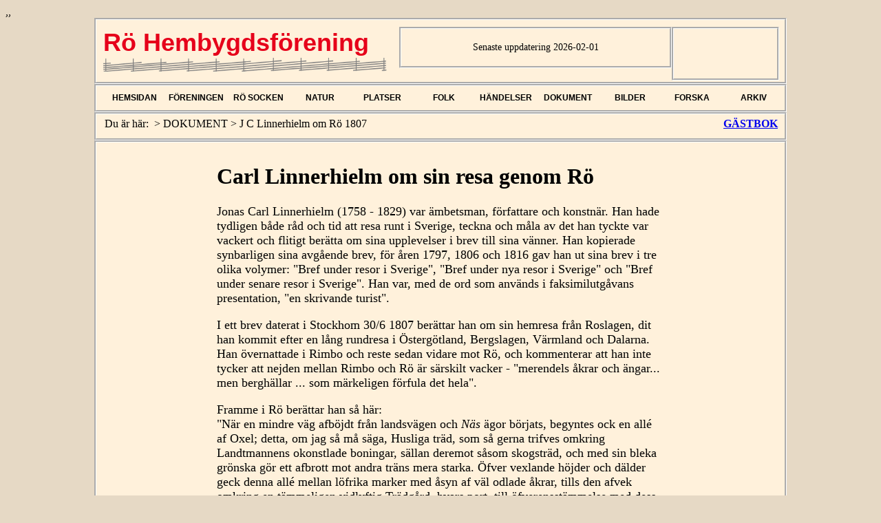

--- FILE ---
content_type: text/html; charset=utf-8
request_url: https://rosocken.se/Documents/Linnerhielm.aspx
body_size: 13177
content:
,,

<!DOCTYPE html PUBLIC "-//W3C//DTD XHTML 1.0 Transitional//EN" "http://www.w3.org/TR/xhtml1/DTD/xhtml1-transitional.dtd">
<html xmlns="http://www.w3.org/1999/xhtml">
<head><title>
	Rö Hembygdsförening - Dokument - J C Linnerhielm om Rö
</title><meta http-equiv="Content-Type" content="text/html; charset=iso-8859-1" /><meta name="description" content="Rö hembygdsförenings webbplats" /><meta name="keywords" content="Rö socken, historia, fornminnen, hembygdsforskning,  släktforskning, Rö hembygdsförening" /><link rel="icon" href="http://rosocken.se/favicon.ico" type="image/vnd.microsoft.icon" />
<link href="../Rosocken.css" rel="stylesheet" type="text/css" /></head>
<body>
	<form name="aspnetForm" method="post" action="./Linnerhielm.aspx" id="aspnetForm">
<div>
<input type="hidden" name="__VIEWSTATE" id="__VIEWSTATE" value="/wEPDwUKMTY1NDU2MTA1MmRkLItcvWmYsSpM6CLxkQQy6ATbzeBAQRUslemLYmVPaCQ=" />
</div>

<div>

	<input type="hidden" name="__VIEWSTATEGENERATOR" id="__VIEWSTATEGENERATOR" value="77FBFEF2" />
</div>
		<center>
			<div id="Header">
				<div id="Headerleft">
					<div title="Till startsidan" style="border-style:None;">
	
						<a href="../Default.aspx">
               <p class="Logostyle">R&ouml; Hembygdsf&ouml;rening</p>     
      <img src="../Images/Logga.png" align="left" style="height:20px;width:415px;border-width:0px;" /></a>
					
</div>
				</div>
				<div id="Headerright">
					<p class="Center Mediumtext">
						Senaste uppdatering 2026-02-01<br />						

					</p>
<noscript>
    <div class="statcounter">
        <a title="click tracking"
            class="statcounter" href="http://www.statcounter.com/">
            <img class="statcounter" src="http://c.statcounter.com/5158820/0/c7c60004/0/"
            alt="click tracking" />
        </a>
    </div>
</noscript>
<!-- End of StatCounter Code Visible Unique-->

					<noscript>
						<div class="statcounter">
							<a title="click tracking" class="statcounter" href="http://www.statcounter.com/">
								<img class="statcounter" src="http://c.statcounter.com/5158820/0/c7c60004/0/" alt="click tracking" />
							</a>
						</div>
					</noscript>
				</div>
				<div id="Loginheader">
					&nbsp;
				</div>
			</div>
			<div id="Menupane">
				<div id="Menu">
					<ul>
						<li>
							<a href="../Default.aspx">HEMSIDAN</a>
							<ul>
								<li>
									<a href="../Innehall.aspx">Inneh&aring;llsf&ouml;rteckning</a></li>
								<li>
									<a href="https://www.klart.se/se/stockholms-l%C3%A4n/v%C3%A4der-h%C3%A4rsby/" target="_blank">V&auml;der</a></li>
								<li>
									<a href="../News.aspx">Nyhetsarkiv</a></li>
				
								<li>
									<a href="../Guestbook/Guestbook.aspx">G&auml;stbok</a></li>
								<li>
									<a href="../Abstract.aspx">Abstract in English</a></li>
								<li>
									<a href="../About/About.aspx">Om R&ouml;sajten</a></li>
							</ul>
						</li>
						<li>
							<a href="../Foreningen/Presentation.aspx">F&Ouml;RENINGEN</a>
							<ul>
								<li>
									<a href="../Foreningen/Presentation.aspx">Presentation</a>
								</li>
								<li>
									<a href="../Foreningen/Program.aspx">Aktiviteter</a>
									<ul>
										<li>
											<a href="../Foreningen/Program.aspx">&Aring;rets program</a></li>
										<li>
											<a href="../Foreningen/Guider/Promenadguider.aspx">Promenadguider</a></li>
										
									</ul>
								</li>
								<li>
									<a href="../Foreningen/Smaskrifter.aspx">Skrifter</a>
								</li>
								<li>
									<a href="../Foreningen/FuturePlans.aspx">Framtidsplaner</a>
								</li>
								<li>
									<a href="../Foreningen/Kontakt.aspx">Kontakt</a></li>
								<li>
									<a href="../Foreningen/Styrelsen.aspx">Styrelse och funktion&auml;rer</a>
								</li>
								<li>
									<a href="../Foreningen/Styrelse/index.aspx">Styrelsens sidor</a>
								</li>
								<li>
									<a href="../Foreningen/Sponsorer.aspx">Sponsorer</a>
								</li>
								<li>
									<a href="../Foreningen/Stadgar.aspx">Stadgar</a>
								</li>
								<li>
									<a href="../Foreningen/Medlem/MedlemStart.aspx">Medlemssidorna</a></li>
								<li>
									<a href="../Foreningen/Blimedlem.aspx">Bli medlem</a></li>
								<li>
									<a href="../Foreningen/Rudbeck.aspx">Rudbecks f&aring;gelplanscher</a></li>
								<li>
									<a href="../Foreningen/Facebook.aspx">F&ouml;reningen p&aring; Facebook</a>
									<ul>
										<li>
											<a href="../Foreningen/Facebook.aspx">Introduktion</a></li>
										<li>
											<a href="https://www.facebook.com/groups/430048340358094/" target="_blank">Hoppa dit</a></li>
									</ul>
								</li>
							</ul>
						</li>
						<li>
							<a href="../Ro/History.aspx">R&Ouml; SOCKEN</a>
							<ul>
								<li>
									<a href="../Ro/History.aspx">Historisk &ouml;versikt</a>
								</li>
								<li>
									<a href="../Ro/Folkmangd.aspx">Folkm&auml;ngd 1750 - 2018</a>
								</li>
								<li>
									<a href="../Ro/Sockennamnet.aspx">Vad betyder R&ouml;?</a>
									<ul>
										<li>
											<a href="../Ro/Sockennamnet.aspx">Sockennamnets betydelse</a></li>
										<li>
											<a href="../Ro/Hydrologi.aspx">Fl&ouml;t en &aring; f&ouml;rbi kyrkan?</a></li>
									</ul>
								</li>
								<li>
									<a href="../Ro/StOlof.aspx">S:t Olof - kyrkans skyddshelgon</a>
								</li>
								<li>
									<a href="../Ancient/AncientInledning.aspx">F&ouml;rhistoria</a>
									<ul>
										<li>
											<a href="../Ancient/AncientInledning.aspx">Inledning</a></li>
										<li>
											<a href="../Ancient/Strandlinje.aspx">Strandlinjef&ouml;rskjutning</a></li>
										<li>
											<a href="../Ancient/Fossiler.aspx">Fossiler</a></li>
										<li>
											<a href="../Ancient/Fornminnen.aspx">Fornminnen</a></li>
										<li>
											<a href="../Places/Detaljer/Fornborgen.aspx">Fornborgen p&aring; G&aring;rdstensberget</a></li>
										<li>
											<a href="../Ancient/Dolk.aspx">Dolken fr&aring;n Hallboda</a></li>
										<li>
											<a href="../Ancient/Ikon.aspx">Ikonen fr&aring;n Beateberg</a></li>
									</ul>
								</li>
								<li>
									<a href="../Ro/Rofranluften.aspx">R&ouml; fr&aring;n luften</a>
								</li>
								<li>
									<a>Kartor</a>
									<ul>
										<li>
											<a href="../Ro/TK2011.aspx">Terr&auml;ngkartan</a></li>
										<li>
											<a href="../Ro/Sockenkartan.aspx">Sockenkartan</a></li>
										<li>
											<a href="../Ro/HEK.aspx">H&auml;radsekonomiska kartan</a></li>
										<li>
											<a href="../Ro/Beskrivning1907.aspx">Beskrivning till h&auml;radskartan</a></li>
										<li>
											<a href="../Ro/Kartor1638.aspx">1638 &aring;rs kartor</a>
											<ul>
												<li>
													<a href="../Ro/Gullbergby1638.aspx">Gullbergby</a>
												</li>
												<li>
													<a href="../Ro/Harsby1638.aspx">H&auml;rsby</a>
												</li>
												<li>
													<a href="../Ro/Risby1638.aspx">Risby</a>
												</li>
												<li>
													<a href="../Ro/Ticksta1638.aspx">Ticksta</a>
												</li>
											</ul>
										</li>
										<li>
											<a href="../Ro/Klondike.aspx">Klondike ca 1900</a></li>
										<li>
											<a href="../Ro/Flaggkarta.aspx">V&auml;rldens flaggor f&ouml;re 1905</a></li>
										<li>
											<a href="../Ro/Stockholm.aspx">Stockholm f&ouml;re 1871</a></li>
										<li>
											<a href="../Ro/Sjuhundra.aspx">Sjuhundra h&auml;rad 1904</a></li>
										<li>
											<a href="../Ro/Stockholm1904.aspx">Stockholm 1904</a></li>
									</ul>
								</li>
							</ul>
						</li>
						<li>
							<a href="../Nature/Natureingress.aspx">NATUR</a>
							<ul>
								<li>
									<a href="../Nature/Natureingress.aspx">Inledning</a></li>
								<li>
									<a href="../Nature/Flowers/Flowerlist.aspx">Blommor</a></li>
								<li>
									<a href="../Nature/Birdlist.aspx">F&aring;glar</a></li>
								<li>
									<a href="../Nature/Geologi.aspx">Geologi</a></li>
							</ul>
						</li>
						<li>
							<a href="../Places/Platsintro.aspx">PLATSER</a>
							<ul>
								<li>
									<a href="../Places/Platsintro.aspx">Inledning</a></li>
								<li>
									<a href="../Places/PDB/Placelist.aspx">Platsregister</a></li>
								<li>
									<a href="../Places/Detaljer/Detaljindex.aspx">Detaljstuderade platser</a>
								</li>
								<li>
									<a href="../Places/Skyltkarta.aspx">Informationsskyltar</a>
									<ul>
										<li>
											<a href="../Places/Storskylten.aspx">Storskylten</a></li>
										<li>
											<a href="../Places/Skyltfadder.aspx">Skyltfaddrar</a>
										</li>
									</ul>
								</li>
								<li>
									<a href="../Places/Glomdaplatser.aspx">Gl&ouml;mda platser</a></li>
								<li>
									<a href="../Places/Okandaplatser.aspx">Ok&auml;nda platser</a></li>
								<li>
									<a href="../Places/Tidigagardar.aspx">G&aring;rdar, byar och gods</a>
									<ul>
										<li>
											<a href="../Places/Tidigagardar.aspx">Inledning</a></li>
										<li>
											<a href="../Places/Gardar1540.aspx">1540</a></li>
										<li>
											<a href="../Places/Gardar1570.aspx">1570</a></li>
										<li>
											<a href="../Places/Gardar1600.aspx">1600</a></li>
										<li>
											<a href="../Places/Gardar1630.aspx">1630</a></li>
										<li>
											<a href="../Places/Gardar1660.aspx">1660</a></li>
										<li>
											<a href="../Places/Gardar1690.aspx">1690</a></li>
										<li>
											<a href="../Places/Gardar1720.aspx">1720</a></li>
										<li>
											<a href="../Places/Gardar1750.aspx">1750</a></li>
									</ul>
								</li>
								<li>
									<a href="../Places/Vagar.aspx">Gamla v&auml;gar</a></li>
								<li>
									<a href="../Places/Begrepp.aspx">Begreppsf&ouml;rklaringar</a></li>
								<li>
									<a href="../Places/Koordinater.aspx">Koordinater</a></li>
								<li>
									<a href="../Places/Forkortningar.aspx">F&ouml;rkortningar</a></li>
							</ul>
						</li>
						<li>
							<a href="../People/Inledning.aspx">FOLK</a>
							<ul>
								<li>
									<a href="../People/Inledning.aspx">Inledning</a></li>
								<li>
									<a>Sl&auml;ktutredningar</a>
									<ul>
										<li>
											<a href="../People/Families/FamilyStart.aspx">Inledning</a></li>
										<li>
											<a href="../People/Families/Gullbergby.aspx">Gullbergbysl&auml;kten</a></li>
										<li>
											<a href="../People/Families/EkeFamiljer.aspx">Ekesl&auml;kterna</a></li>
										<li>
											<a href="../People/Families/Klockarfamiljen.aspx">Klockarsl&auml;kten fr&aring;n Nibble</a></li>
										<li>
											<a href="../People/Families/Taubenfelt.aspx">Taubenfelts p&aring; N&auml;s</a></li>
										<li>
											<a href="../People/Families/Silverstolpe.aspx">Silverstolparna p&aring; N&auml;s</a></li>
									</ul>
								</li>
								<li>
									<a href="../People/Kandisar/Kandisar.aspx">K&auml;ndisar och profiler fr&aring;n R&ouml;</a>
								</li>
								<li>
									<a href="../People/Grannar/Grannstart.aspx">Grannar i R&ouml;</a>
									<ul>
										<li>
											<a href="../People/Grannar/LennartAugustsson.aspx">Lennart Augustsson</a></li>
										<li>
											<a href="../People/Grannar/EllaKarlsson.aspx">Ella Karlsson</a></li>
										<li>
											<a href="../People/Grannar/UllaEngstrom.aspx">Ulla Engstr&ouml;m</a></li>
										<li>
											<a href="../People/Grannar/StigLundqvist.aspx">Stig Lundqvist</a></li>
										<li>
											<a href="../People/Grannar/JillTaylor.aspx">Jill Taylor</a></li>
									</ul>
								</li>
								<li>
									<a href="../People/AR1540.aspx">&Aring;rliga r&auml;ntan 1540</a></li>
								<li>
									<a href="../People/AL1571.aspx">&Auml;lvsborgs l&ouml;sen 1571</a></li>
								<li>
									<a href="../People/PNR/PNRStart.aspx">Personnotisregistret</a>
									<ul>
										<li>
											<a href="../People/PNR/PNRStart.aspx">Inledning</a></li>
										<li>
											<a href="../People/PNR/PNRList.aspx">Lista</a></li>
										<li>
											<a href="../People/PNR/PNRSearch.aspx">S&ouml;k</a></li>
									</ul>
								</li>
								<li>
									<a href="../People/HFL/HFLStart.aspx">&quot;Folkr&auml;kningen 1749&quot;</a>
									<ul>
										<li>
											<a href="../People/HFL/HFLStart.aspx">Inledning</a></li>
										<li>
											<a href="../People/HFL/HFLList.aspx">Lista</a></li>
										<li>
											<a href="../People/HFL/HFLSearch.aspx">S&ouml;k</a></li>
									</ul>
								</li>
								<li>
									<a href="../People/FR1920/FR1920Start.aspx">Folkr&auml;kningen 1920</a>
									<ul>
										<li>
											<a href="../People/FR1920/FR1920Start.aspx">Inledning</a></li>
										<li>
											<a href="../People/FR1920/FR1920List.aspx">Lista</a></li>
										<li>
											<a href="../People/FR1920/FR1920Search.aspx">S&ouml;k</a></li>
										<li>
											<a href="../People/FR1920/FR1920Statistik.aspx">Statistik</a></li>
									</ul>
								</li>
								<li>
									<a href="../People/FR1930/FR1930Start.aspx">Folkr&auml;kningen 1930</a>
									<ul>
										<li>
											<a href="../People/FR1930/FR1930Start.aspx">Inledning</a></li>
										<li>
											<a href="../People/FR1930/FR1930List.aspx">Lista</a></li>
										<li>
											<a href="../People/FR1930/FR1930Search.aspx">S&ouml;k</a></li>
										<li>
											<a href="../People/FR1930/FR1930Statistik.aspx">Statistik</a></li>
									</ul>
								</li>
								<li>
									<a href="../People/BOU/BouStart.aspx">Bouppteckningsregister</a>
									<ul>
										<li>
											<a href="../People/BOU/BouStart.aspx">Inledning</a></li>
										<li>
											<a href="../People/BOU/BouList.aspx">Lista</a></li>
										<li>
											<a href="../People/BOU/BouSearch.aspx">S&ouml;k</a></li>
									</ul>
								</li>
								<li>
									<a href="../People/SeriesPastorum.aspx">Kyrkoherdar och komministrar</a>
								</li>
								<li>
									<a href="../People/Klockarna.aspx">Klockare</a>
								</li>
								<li>
									<a href="../People/Fortroendeman.aspx">F&ouml;rtroendem&auml;n 1936</a>
								</li>
								<li>
									<a>Milit&auml;rt</a>
									<ul>
										<li>
											<a href="../People/Upplandsreg.aspx">Upplandsregementen</a></li>
										<li>
											<a>Soldater fr&aring;n R&ouml;</a>
											<ul>
												<li>
													<a href="../People/UR.aspx">Upplands regemente</a></li>
												<li>
													<a href="../People/LRTH.aspx">Livregementet till h&auml;st</a></li>
											</ul>
										</li>
										<li>
											<a href="../People/HHkompani1719.aspx">Hundra H&auml;rads kompani 1719</a>
										</li>
										<li>
											<a href="../People/HHkompani1767.aspx">Hundra H&auml;rads kompani 1767</a></li>
									</ul>
								</li>
								<li>
									<a>Mantalsl&auml;ngder</a>
									<ul>
										<li>
											<a href="../People/MTL1628.aspx">1628</a></li>
										<li>
											<a href="../People/MTL1650.aspx">1650</a></li>
										<li>
											<a href="../People/MTL1651.aspx">1651</a></li>
										<li>
											<a href="../People/MTL1653.aspx">1653</a></li>
										<li>
											<a href="../People/MTL1656.aspx">1656</a></li>
										<li>
											<a href="../People/MTL1667.aspx">1667</a></li>
										<li>
											<a href="../People/MTL1680.aspx">1680</a></li>
										<li>
											<a href="../People/MTL1709.aspx">1709</a></li>
										<li>
											<a href="../People/MTL1800.aspx">1800</a></li>
									</ul>
								</li>
							</ul>
						</li>
						<li>
							<a href="../Events/Handelser.aspx">H&Auml;NDELSER</a>
							<ul>
								<li>
									<a href="../Events/Handelser.aspx">Inledning</a></li>
								<li>
									<a href="../Events/MordiRo.aspx">Mord i R&ouml; 1617</a></li>
								<li>
									<a href="../Events/BjorniFinnby.aspx">Bj&ouml;rn i Finnby</a></li>
								<li>
									<a href="../Events/MordiRo2.aspx">Mord i R&ouml; 1621</a></li>
								<li>
									<a href="../Events/Trolldom.aspx">Anklagad f&ouml;r trolldom</a></li>
								<li>
									<a href="../Events/Svaruppvaxt.aspx">En sv&aring;r uppv&auml;xt</a></li>
								<li>
									<a href="../Events/Stratrovare.aspx">Str&aring;tr&ouml;vare i Ticksta?</a></li>
								<li>
									<a href="../Events/Fanbegravd.aspx">&Auml;r Fan begravd i R&ouml;?</a></li>
								<li>
									<a href="../Events/Pesten1710.aspx">Pesten 1710</a></li>
								<li>
									<a href="../Events/Sockenstamma.aspx">En st&ouml;kig sockenst&auml;mma</a></li>
								<li>
									<a href="../Events/MarinaStirbey.aspx">En prinsessa n&ouml;dlandar i R&ouml;</a></li>
								<li>
									<a href="../Events/Olycka1947.aspx">Olyckan ny&aring;rsafton 1947</a></li>
								<li>
									<a href="../Events/Madonna1981.aspx">St&ouml;lden av R&ouml;madonnan 1981</a></li>
							</ul>
						</li>
						<li>
							<a href="Dokumentlista.aspx">DOKUMENT</a>
							<ul>
								<li>
									<a href="Dokumentlista.aspx">Inledning</a></li>
								<li>
									<a href="RadloffomRo.pdf" target="_blank">F W Radloff om R&ouml; 1805</a></li>
								<li>
									<a href="Linnerhielm.aspx">J C Linnerhielm om R&ouml; 1807</a></li>
								<li>
									<a href="ThamomRo.aspx">W Tham om R&ouml; 1850</a></li>
								<li>
									<a href="RoiSverige.aspx">Sockenbeskrivning 1909</a></li>
								<li>
									<a href="SveaJohansson.aspx">Svea Johanssons ber&auml;ttelse</a></li>
								<li>
									<a href="NT380531.aspx">David Lindberg om R&ouml; 1938</a></li>
								<li>
									<a href="BerzenomRo.aspx">Y Berz&eacute;n om R&ouml; 1952</a></li>
								<li>
									<a href="../People/AR1540.aspx">&Aring;rliga r&auml;ntan 1540</a></li>
								<li>
									<a href="../People/AL1571.aspx">&ouml;lvsborgs l&ouml;sen 1571</a></li>
								<li>
									<a href="Slagsmal.aspx">Ordningsstadga 1675</a></li>
								<li>
									<a href="Kyrkan1733.aspx">Besiktning av kyrkan 1733</a></li>
								<li>
									<a href="Ekerecept.aspx">Recept fr&aring;n Eke</a></li>
								<li>
									<a href="GMR_LRTH4_1704.aspx">Roslags kompani 1704</a></li>
								<li>
									<a href="GMR_UR5_1719.aspx">Hundra H&auml;rads kompani 1719</a></li>
								<li>
									<a href="Lagfart1748.aspx">Lagfart 1748</a></li>
								<li>
									<a href="Narva.aspx">Slaget vid Narva 1700</a></li>
								<li><a href="Brev%20till%20Therese.aspx">Brev till Therese Silverstolpe 1857
                                    </a></li>
                                <li>
									<a href="Dragonkontrakt.aspx">Dragonkontrakt 1885</a></li>
								<li>
									<a href="JUF1941.aspx">JUF:s sommarting 1941</a></li>
							</ul>
						</li>
						<li>
							<a>BILDER</a>
							<ul>
								<li>
									<a href="../Photos/Photoindex.aspx">Gamla bilder</a></li>
								<li>
									<a href="../Photos/NewPhotoindex.aspx">Nya bilder</a></li>
								<li>
									<a href="../Video/Videofilm.aspx">Film</a></li>
							</ul>
						</li>
						<li>
							<a href="../Forska/Kallor.aspx">FORSKA</a>
							<ul>
								<li>
									<a href="../Forska/Kallor.aspx">Inledning</a></li>
								<li>
									<a href="../Forska/FotonochDokument.aspx">Hj&auml;lp
                                till! </a></li>
								<li>
									<a href="../Forska/Trycktakallor.aspx">Tryckta k&auml;llor</a>
									<ul>
										<li>
											<a href="../Forska/HS.aspx">Index till Hundare och skeppslag</a></li>
										<li>
											<a href="../Forska/SHB.aspx">Index till Sjuhundrabygden</a></li>
									</ul>
								</li>
								<li>
									<a href="../People/AL1571.aspx">&Auml;lvsborgs l&ouml;sen</a></li>
								<li>
									<a href="../Forska/Kyrkbocker.aspx">Kyrkb&ouml;cker</a></li>
								<li>
									<a href="../Forska/Domkapitel.aspx">Uppsala domkapitel</a>
									<ul>
										<li>
											<a href="../Forska/UDKEV-107-1.aspx">Register till vol EV:107:1</a></li>
									</ul>
								</li>
								<li>
									<a href="../Forska/Domstol.aspx">Domstolsarkiv</a></li>
								<li>
									<a href="../Forska/MTL.aspx">Mantalsl&auml;ngder</a></li>
								<li>
									<a href="../Forska/Folkrakning.aspx">Folkr&auml;kningar</a></li>
								<li>
									<a href="../Forska/UH.aspx">Upplands handlingar</a></li>
								<li>
									<a href="../Forska/JB.aspx">Jordeb&ouml;cker</a></li>
								<li>
									<a href="../Forska/RL.aspx">Roteringsl&auml;ngder</a></li>
								<li>
									<a href="../Forska/GMR.aspx">Generalm&ouml;nsterrullor</a></li>
								<li>
									<a href="../Forska/FR.aspx">Flottans rullor</a></li>
								<li>
									<a href="../Forska/LMArkiv.aspx">Lantm&auml;terihandlingar</a></li>
								<li>
									<a href="../Forska/BF.aspx">Brandf&ouml;rs&auml;kringar</a></li>
								<li>
									<a href="../Forska/Lankar.aspx">K&auml;llor p&aring; Internet</a></li>
							</ul>
						</li>
						<li>
							<a href="../Arkiv/Arkivindex.aspx">ARKIV</a>
						</li>
					</ul>
				</div>
			</div>
			<div id="Wherepane">
				
				&nbsp; &nbsp;Du &auml;r h&auml;r:
            <span id="ctl00_SiteMapPath1"><a href="#ctl00_SiteMapPath1_SkipLink"><img alt="Skip Navigation Links" src="/WebResource.axd?d=7g0DVdfGy62-GzWpmZgj2N75I5aMkjIYIi-AO2hdMV3L0TXZswuYqQWv5NzoscCKHBj6T-W5jkZrqV5rJMBtGTwxG1jnZ8d353shTSvSprQ1&amp;t=638901598200000000" width="0" height="0" style="border-width:0px;" /></a><span><a></a></span><span> &gt; </span><span><a>DOKUMENT</a></span><span> &gt; </span><span>J C Linnerhielm om R&#246; 1807</span><a id="ctl00_SiteMapPath1_SkipLink"></a></span>
				<div style="float: right; font-size: 16px; font-weight: bold; margin-right: 10px">
					<a id="ctl00_HyperLink1" href="../Guestbook/Guestbook.aspx">G&Auml;STBOK</a>
				</div>
			</div>
			<div id="Mainpane">
				<center>
					
    <a id="Top"></a>
    <div id="Standard">
        <h1>
            Carl Linnerhielm om sin resa genom Rö</h1>
        <p>
            Jonas Carl Linnerhielm (1758 - 1829) var ämbetsman, författare och konstnär. Han
            hade tydligen både råd och tid att resa runt i Sverige, teckna och måla av det han
            tyckte var vackert och flitigt berätta om sina upplevelser i brev till sina vänner.
            Han kopierade synbarligen sina avgående brev, för åren 1797, 1806 och 1816 gav han
            ut sina brev i tre olika volymer: "Bref under resor i Sverige", "Bref under nya
            resor i Sverige" och "Bref under senare resor i Sverige". Han var, med de ord som
            används i faksimilutgåvans presentation, "en skrivande turist".
        </p>
        <p>
            I ett brev daterat i Stockhom 30/6 1807 berättar han om sin hemresa från Roslagen,
            dit han kommit efter en lång rundresa i Östergötland, Bergslagen, Värmland och Dalarna.
            Han övernattade i Rimbo och reste sedan vidare mot Rö, och kommenterar att han inte
            tycker att nejden mellan Rimbo och Rö är särskilt vacker - "merendels åkrar och
            ängar... men berghällar ... som märkeligen förfula det hela".</p>
        <p>
            Framme i Rö berättar han så här:<br />
            "När en mindre väg afböjdt från landsvägen och <em>Näs</em> ägor börjats, begyntes
            ock en allé af Oxel; detta, om jag så må säga, Husliga träd, som så gerna trifves
            omkring Landtmannens okonstlade boningar, sällan deremot såsom skogsträd, och med
            sin bleka grönska gör ett afbrott mot andra träns mera starka. Öfver vexlande höjder
            och dälder geck denna allé mellan löfrika marker med åsyn af väl odlade åkrar, tills
            den afvek omkring en tämmeligen vidlyftig Trädgård, hvars port, till öfverensstämmelse
            med dess arbets methode, var sammansatt af spadar. Hufvudbyggningen likasom flyglarne,
            ej stor, och af en våning, äger vid sitt höga läge en lika lugn, som täck utsigt
            öfver ängsmarker och lundar samt Sjön Sparren, hvilken bugtar i smala vikar. I ena
            Flygeln är Billiard-sal och Boksamling. Invid denna byggnad nedstigen på trappor
            till ett lägre plan på bergets eller höjdens sluttning, kommer man i ett lefvande
            Lusthus af aspar. Lugnet inom deras darrande blad påminte lätt att denna Egendom
            var en reträt från Verldsbullret för förre ägaren, framledne Stats-Secreteraren
            <em>Wadenstierna</em><sup>1</sup>, åt hvilken mitt minne tacksamt lämnade sin offergärd,
            medan vi nu åtnjöto ny ynnest af förenämde dess upplyste Måg<sup>2</sup>".
        </p>
        <a id="Spadgrind"></a>
        <img src="Images/Spadgrind1Y.jpg" alt="Spadgrinden på Näs" />
        <p class="Mediumtext">
            Grinden med spadar finns fortfarande kvar, 200 år efter Linnerhielms resa! Den förevisas
            här av Jan Hanberg, foto Elisabeth Rudbäck.</p>
        <p>
            Så tackade han för sig och reste vidare mot Beateberg:<br />
            "Vid bortresan genomrestes åter Alléen, och när vi derefter passerat omvexlande
            mindre vacker mark vid Landsvägen, samt <em>Rö</em> kyrka, der klocktornet nu bygges
            ofver Kyrkogårds-porten, böjde vägen utmed sjön Wiran, ett stycke i löfträns och
            sedan i barrskogs skygd. Den häck som deraf formerades mellan vägen och sjön, gaf
            dubbelt nöje åt hvarje blick, som genomträngde till vattnets glimmande yta. Utan
            städning och anstalt hade detta Naturens egen fägring, hysande lugnet och täckheten
            i sitt fria sköte, och befästande redan hoppet om skönheten af den Park vid Beateberg,
            som man i grannskapet hade så berömt, att vi villigt tagit omvägen dit. Ett väl
            uppfördt Bränneri var det första af denna Ägendoms byggnader vi blefvo varse. Dess
            läge i en lund af björkar utmed sjökanten, var täck; men verkeligen, under uppväckande
            af en viss harmsen känsla, kontrasterande med bestämmelsen af denna Inrättning,
            som, likt alla dylika, äger sitt beroende och bestånd af Allmänhetens elaka vana
            och laster eller åtminstone i den omåttliga böjelse, som är den lägsta af alla,
            i det den leder till betagande af förnuftets bruk. Då jag härvid mindes att erfarenheten,
            i min ungdom, bevisade att när Allmänheten ett par år varit utan tillgång. åtminstone
            utan öfverflöd på denna slags Nectar, röntes hvarken saknad eller illamående, icke
            ens missnöje öfver denna brist, kunde jag, i synnerhet under ledsnaden vid berusade
            Hållkarlar och drängar, ej undgå att känna en vidrighet när jag nu såg en byggnad
            för tillverkningen af så oädel vara i så stark motsats mot den karakter af oskuld
            dess läge hyste. Med skäl torde ock kunna beklagas, att författningarne nu måst
            tillåta en för sederne så skadlig tillverkning.</p>
            <img src="Images/Beateberg1807W.jpg" alt="Linnerhielms bild av Beateberg 1807" />
            <p class="Mediumtext">
                Linnerhielms bild av Beateberg 1807.
            </p>
            <p>
                Brännvinsbränneriet på Beateberg gillade han alltså <u>inte</u>! Men det bättrade
                sig:<br />
                "Vägens fortsatta krökning förde oss till början af <em>Beatebergs</em> Park. I
                skygd af lummiga löfträn står der en byggning, som mot Hofvets pragt, den dess ägarinna
                njutit och öfvergifvit, må kallas en hydda. Den är af en Våning, utan betydlig längd,
                men visar sig genast i sin omsorgsfulla ordning som en förmögen Persons reträt.
                Ur de skuggor, som kasta sig öfver byggnaden, sträcker ögat sina blickar öfver en
                lång ängdal, hvilken ej blott af sin frodighet är vacker. Ofelbart gör dock denna
                jemna grönska, nu blomsterrik under Sommarens fullhet, ett lika ljuft och lugnande
                föremål för ögat och sinnena som för Ägarinnan, framledne RiksRådet Hr Grefve <em>Bunges</em><sup>3</sup>
                Enkefru, född <em>Wrede</em><sup>4</sup>, som den i sig sjelf är täck. Den är en
                del af Parken, hvilken vägen till sjelfva Herresätet genomlöper. Till dennas sidor
                ses ömsom groupper af trän, ömsom hela boskéer. Mellan dem böja promenad-vägar,
                än i deras fylliga skuggor dels på kullar, dels på jämnare mark, än utåt fälten,
                och än åter ledande till afsides lugn utmed sjöns vikar. En å genomslingrar denna
                Park, som med den smak och skicklighet är anlagd, att konstens åtgärd alldeles döljer
                sig och man tror den helt och hållit vara Naturens. Dess boskéer äga storhet; och
                äfven de enkelt stående eller de groupperade träden äga denna egenskap och en ovanlig
                värdighet. På samma sätt framställer sig det ledigt stående Boningshuset, mera märkeligt
                genom sitt sköna läge mellan lundarne, än vackert genom sin vinkliga eller ut- och
                ingående byggnad, hvilken förmodeligen genom flere skedda tillökningar, efter ökat
                behof, fått sin oregelbundna struktur, som dock ej är utan symmetri.
            </p>
            <p>
                I den ena af de täta lundar, som omgifva Boningshusen, syntes ännu spår af den fordna
                rätlinighet, från hvilken man öfvergått till Naturens fria behag. I den andra lekte
                åen sig fram, i djup skugga sedan den nedfallit från det nära ofvanföre belägna
                Stål-Bruket och Sågen, dem lunden åt denna sidan nästan döljer. Ett par broar på
                stora kör-vägen genom Parken och vattnets brusande öka lifligheten; men hvarken
                desse broarne eller de som äro i lunden, äga anspråk genom sin grannhet. Inga Tempel,
                inga Lustbyggnader, inga Krukor, Minnesvårdar eller Minnestaflor zira denna Park;
                men den äger så mycken storhet och så sann naturlig fägring, att man villigt ger
                den företrädet framför de fleste andra: erkännande, att behag och anseende snarare
                verkas af enkelhet i smak, än af tillkonstlad mångfald och grannlåt. Dagens skönhet
                höjde dess värde. Sjelfva skuggorne af de stolta träden ägde en slags vördighet,
                och fälten logo i blomstrande klarhet: bägges interêt höjt genom liflighetens: de
                senares af ställets ungdom, de förres af det äldre Herrskapet som sökte boskéernas
                lugn.</p>
            <p>
                När vi med utmärkt nöje mycket bevandrat denna Park, råkade vi taga en väg som böjde
                sig in i täta boskéer. Ju längre vi åtföljde dem, desto mera öfvergeck Parkens frihet
                till verkelig vildhet; men vi följde den envist. Länge voro vi slutligen i en skog
                som med sin höjd och täthet gaf oss svalka till en liten ersättning för onödig möda.
                Vi stodo omsider vid en låst grind och just i begrepp att öfverstiga gärdesgården
                för att söka ett väntadt prydligt föremål för denna väg, då vi tillfälligtvis blefvo
                underrättade att vägen geck till <em>Riala</em> kyrka och måste med hastiga men
                trötta steg vända tillbaka. Den vackra Parken feck nu ej längre uppehålla oss, och
                blott flyktiga blickar kastas åt Gårdens andra sida. Framför Boningshuset är det
                en öppen rymd eller gård der åen framflyter under tre broar, innan den nedrinner
                till Verken. Äfven å denna sidan är Byggnaden anspråkslös; men har någon ting ovanligt
                och likasom ett visst sjelfsvåld som behagar. Ägaren är Öfver Hof-Jägmästaren Hr
                Grefve Bunge<sup>5</sup>. Och belägenheten sju fjerdingsväg från Rimbo och tre fjerdingsväg
                från <em>Halls</em> Gästgifvaregård; Men vi fortsatte vår resa till <em>Ösby</em>.
                Genast utmed Parken förvandlade sig trakten i marker af helt olika karakter. De
                som närmast gränsade intill Bruks backen voro väl åkerfält, men, nu obesådda, gjorde
                deras jämna gråhet ett starkt avbrott mot den intill liggande Parken. Vid landsvägen
                mötte skog, som sedan vexlades af odlad jord och berghällar".</p>
            <p>
                Här lämnade Linnerhielm Rö och fortsatte till Össeby-Garn, som på den tiden fortfarande
                var två socknar med varsin kyrka.
            </p>
            <p>
                <strong>Noter:</strong><br />
                1) Carl Eric Wadenstierna (1723 - 1787) - läs mer <a href="../Places/Detaljer/Nas.aspx">
                    här</a> och <a href="../Arkiv/BesokpaNas120902.aspx">här</a>!
                <br />
                2) Lars Augustin Mannerheim (1749 - 1835), ämbetsman, politiker och Sveriges första
                justitieombudsman. Motståndare till Gustaf III, lämnade politiken 1792 och bosatte
                sig på Näs, som hans hustru Sophia Wadenstierna (1758 - 1830) ärvt efter sin far
                Carl Eric Wadenstierna. Mannerheim var en av dem som yrkade på Gustaf IV Adolfs
                avsättning och valdes på riksdagen 1809 till Justitieombudsman. 1823 gick han i
                pension efter att ha fått mycket kritik från riksdagens mer liberala ledamöter.<br />
                3) Sven Bunge (1731 - 1801) diplomat, riksråd och hovkansler, gift 1761 med Elsa
                Beata Wrede. Köpte Beateberg 1771.
                <br />
                4) Elsa Beata Wrede af Elimä (1734 - 1819), författare och botaniker, brevväxlade
                med Carl von Linné. Hon lät anlägga den stora parken vid Beateberg, men vid tiden
                för Linnerhielms besök bodde hon i Vik - det var sonen Mårten som ägde Beateberg
                då.<br />
                5) Mårten Bunge (1764 - 1815), officer, kansliråd och överhovjägmästare. Han övertog
                Beateberg efter fadern Sven Bunge 1791. Han ivrade för skogsbrukets förbättring
                och deltog i 1798 års skogskommitté, men orkade inte genomföra den skogspolitik
                kommittén föreslagit mot motståndet i riksdagen. Anlade stålugn och hammarsmedja
                vid Beateberg 1794 och köpte Ockelboverken i Gästrikland och Dalarna, men kom på
                obestånd och gjorde konkurs. Hans hustru Johanna Konstantia Creutz (1770 - 1845)
                var dock själv förmögen och kunde behålla Beateberg efter mannens konkurs och död.<br />
            </p>
            <p>
                <u>Källor</u>:<br />
                J C Linnerhielm: "Bref under senare resor i Sverige", fjortonde brevet. Faximilutgåva
                från bokförlaget Rediviva 1986, ISBN 91-7120-189-0.<br />
                Svenskt Biografiskt lexikon (http://sok.riksarkivet.se/sbl/Start.aspx), artiklar
                om Sven och Mårten Bunge<br />
                Wikipedia (http://sv.wikipedia.org/) artiklar om Elsa Beata Wrede, Mårten Bunge,
                Beatebergs bruk och Ockelboverken<br />
                Rö församlings husförhörslängder, volymerna AI:3 och AI:4 (Arkiv Digital)<br />
            </p>
            <p class="Smalltext">
                Avskrift, forskning och kommentarer: Björn Bergström. Sidan först publicerad 2014-06-23, senast uppdaterad 2014-09-28.</p>
                </div>

				</center>
			</div>
			<div id="Footer">
				<div class="Mediumtext" style="float: left">
					&copy; Copyright 2011 - 2025 R&ouml; Hembygdsf&ouml;rening om inte annat anges p&aring; respektive
                sida. Inneh&aring;llet f&aring;r kopieras om k&auml;llan uppges.
				</div>
				<div class="Mediumtext" style="float: right; padding-right: 5px">
					<strong><a href="#Top">Till b&ouml;rjan av sidan</a>&nbsp;&nbsp;<a href="javascript:history.go(-1)">Tillbaka</a></strong>
				</div>
			</div>
		</center>
	</form>
</body>
</html>
